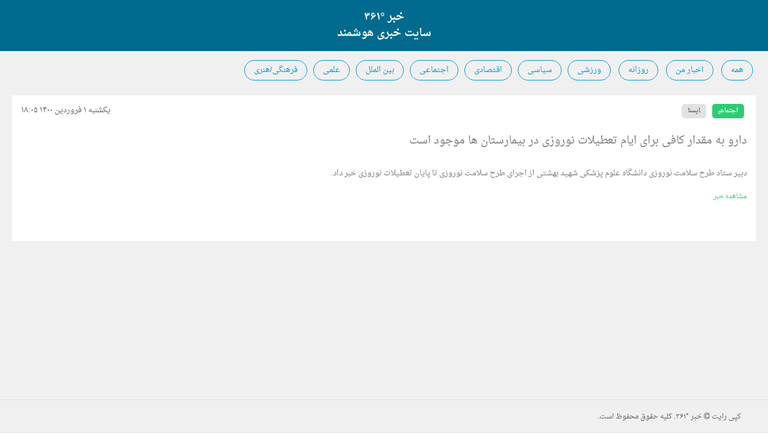

--- FILE ---
content_type: text/html; charset=UTF-8
request_url: http://khabar361.com/news.php?id=bba7bab15ccb4996a92d20d038345548
body_size: 2365
content:

<!doctype html>
<html class="no-js" lang="">

<head>
  <meta charset="utf-8">
  
	<title>خبر ۳۶۱ :: دارو به مقدار کافی برای ایام تعطیلات نوروزی در بیمارستان ها موجود است</title>
	<meta name="description" content="خبر ۳۶۱ :: اجتماعی - ایسنا - دارو به مقدار کافی برای ایام تعطیلات نوروزی در بیمارستان ها موجود است">
	<meta xmlns:og="http://opengraphprotocol.org/schema/" property="og:title" content="خبر ۳۶۱ - دارو به مقدار کافی برای ایام تعطیلات نوروزی در بیمارستان ها موجود است">
	<meta xmlns:og="http://opengraphprotocol.org/schema/" property="og:description" content="خبر ۳۶۱ :: اجتماعی - ایسنا - دارو به مقدار کافی برای ایام تعطیلات نوروزی در بیمارستان ها موجود است">
	<meta xmlns:og="http://opengraphprotocol.org/schema/" property="og:site_name" content="Khabar361"/>
	<meta xmlns:og="http://opengraphprotocol.org/schema/" property="og:url" content="http://www.Khabar361.com/news.php?id=bba7bab15ccb4996a92d20d038345548"/>
  <meta name="viewport" content="width=device-width">
  <link rel="shortcut icon" href="images/361-32.png">

  <!-- Place favicon.ico and apple-touch-icon.png in the root directory -->

  <!-- page level plugin styles -->
  <!-- /page level plugin styles -->

  <!-- build:css({.tmp,app}) styles/app.min.css -->
  <link rel="stylesheet" href="vendor/bootstrap/dist/css/bootstrap.css">
  <link rel="stylesheet" href="vendor/perfect-scrollbar/css/perfect-scrollbar.css">
  <link rel="stylesheet" href="styles/roboto.css">
  <link rel="stylesheet" href="styles/font-awesome.css">
  <link rel="stylesheet" href="styles/panel.css">
  <link rel="stylesheet" href="styles/feather.css">
  <link rel="stylesheet" href="styles/animate.css">
  <link rel="stylesheet" href="styles/urban.css">
  <link rel="stylesheet" href="styles/urban.skins.css">
  <!-- endbuild -->

    <!-- Google tag (gtag.js) -->
    <script async src="https://www.googletagmanager.com/gtag/js?id=G-LXM3982C4Z"></script>
    <script>
      window.dataLayer = window.dataLayer || [];
      function gtag(){dataLayer.push(arguments);}
      gtag('js', new Date());
    
      gtag('config', 'G-LXM3982C4Z');
    </script>
</head>

<body>

  <div class="app layout-fixed-header">

    <!-- content panel -->
    <div class="main-panel">

      <!-- top header -->
      <header class="header navbar">

        <div class="brand visible">

            <div style="color:white;font-size:18px;font-weight: bold;">خبر &#176;۳۶۱</div>

            <div style="color:white;font-size:18px;font-weight: bold;">سایت خبری هوشمند</div>

        </div>

      </header>
      <!-- /top header -->

      <!-- main area -->
      <div class="main-content">


        <div class="row">
          <div class="col-lg-12 col-md-12 col-sm-12">
            <span style="margin:5px;display: inline-block;"><a href="index.php" class="btn btn-primary btn-outline btn-round">همه</a></span>
            <span style="margin:5px;display: inline-block;"><a href="my_news.php" class="btn btn-primary btn-outline btn-round">اخبار من</a></span>
            <span style="margin:5px;display: inline-block;"><a href="dates.php" class="btn btn-primary btn-outline btn-round">روزانه</a></span>
            <span style="margin:5px;display: inline-block;"><a href="topic.php?id=ef6766e7" class="btn btn-primary btn-outline btn-round">ورزشی</a></span><span style="margin:5px;display: inline-block;"><a href="topic.php?id=ef678d3c" class="btn btn-primary btn-outline btn-round">سیاسی</a></span><span style="margin:5px;display: inline-block;"><a href="topic.php?id=ef678eed" class="btn btn-primary btn-outline btn-round">اقتصادی</a></span><span style="margin:5px;display: inline-block;"><a href="topic.php?id=ef678f80" class="btn btn-primary btn-outline btn-round">اجتماعی</a></span><span style="margin:5px;display: inline-block;"><a href="topic.php?id=ef678ff2" class="btn btn-primary btn-outline btn-round">بین الملل</a></span><span style="margin:5px;display: inline-block;"><a href="topic.php?id=ef67905f" class="btn btn-primary btn-outline btn-round">علمی</a></span><span style="margin:5px;display: inline-block;"><a href="topic.php?id=ef6790ca" class="btn btn-primary btn-outline btn-round">فرهنگی/هنری</a></span>
          </div>
        </div>

        <div class="row">
          <div class="col-xl-12 col-md-12 col-sm-12">

            &nbsp;

          </div>
        </div>

        <div class="row">
          <div class="col-xl-12 col-md-12 col-sm-12">

            <div class="panel">
              <div class="panel-body">
                <div class="search-results">
                  <ul class="search-results-list">

                    <li class="search-result"><span style="float:left;">یکشنبه ۱ فروردین ۱۴۰۰ ۱۸:۰۵</span><span class="label label-success" style="border-radius: 5px;margin:5px;"><a href="topic.php?id=ef678f80">اجتماعی</a></span><span class="label label-default" style="border-radius: 5px;margin:5px;"><a href="agency.php?id=316b19b5">ایسنا</a></span><br/><br/><h4><p style="line-height:25px;">دارو به مقدار کافی برای ایام تعطیلات نوروزی در بیمارستان ها موجود است</p></h4><br/><p style="line-height:25px;">دبیر ستاد طرح سلامت نوروزی دانشگاه علوم پزشکی شهید بهشتی از اجرای طرح سلامت نوروزی تا پایان تعطیلات نوروزی خبر داد.</p></br><a href="https://www.isna.ir/news/00061636013/دارو-به-مقدار-کافی-برای-ایام-تعطیلات-نوروزی-در-بیمارستان-ها-موجود" target="_blank" class="search-link"> مشاهده خبر </a></li>
                  </ul>

                </div>
              </div>
              <div class="panel-body">
                <div class="search-results">
                  <ul class="search-results-list">

                    
                  </ul>

                </div>
              </div>
            </div>
          </div>

        </div>

      </div>
      <!-- /main area -->
    </div>
    <!-- /content panel -->

    <!-- bottom footer -->
    <footer class="content-footer">

      <nav class="footer-left">
        <ul class="nav">
          <li>
            <a href="javascript:;">کپی رایت <i class="fa fa-copyright"></i> <span>خبر &#176;۳۶۱</span>. كليه حقوق محفوظ است.</a>
          </li>
        </ul>
      </nav>

    </footer>
    <!-- /bottom footer -->

  </div>

  <script>
    (function(i,s,o,g,r,a,m){i['GoogleAnalyticsObject']=r;i[r]=i[r]||function(){
    (i[r].q=i[r].q||[]).push(arguments)},i[r].l=1*new Date();a=s.createElement(o),
    m=s.getElementsByTagName(o)[0];a.async=1;a.src=g;m.parentNode.insertBefore(a,m)
    })(window,document,'script','https://www.google-analytics.com/analytics.js','ga');

    ga('create', 'UA-101481564-1', 'auto');
    ga('send', 'pageview');

  </script>

  <!-- build:js({.tmp,app}) scripts/app.min.js -->
  <script src="scripts/extentions/modernizr.js"></script>
  <script src="vendor/jquery/dist/jquery.js"></script>
  <script src="vendor/bootstrap/dist/js/bootstrap.js"></script>
  <script src="vendor/jquery.easing/jquery.easing.js"></script>
  <script src="vendor/fastclick/lib/fastclick.js"></script>
  <script src="vendor/onScreen/jquery.onscreen.js"></script>
  <script src="vendor/jquery-countTo/jquery.countTo.js"></script>
  <script src="vendor/perfect-scrollbar/js/perfect-scrollbar.jquery.js"></script>
  <script src="scripts/ui/accordion.js"></script>
  <script src="scripts/ui/animate.js"></script>
  <script src="scripts/ui/link-transition.js"></script>
  <script src="scripts/ui/panel-controls.js"></script>
  <script src="scripts/ui/preloader.js"></script>
  <script src="scripts/ui/toggle.js"></script>
  <script src="scripts/urban-constants.js"></script>
  <script src="scripts/extentions/lib.js"></script>
  <!-- endbuild -->
</body>

</html>


--- FILE ---
content_type: text/css
request_url: http://khabar361.com/styles/roboto.css
body_size: 188
content:
@font-face {
  font-family: 'Roboto';
  font-style: normal;
  font-weight: 400;
  src: url('../fonts/roboto/roboto-regular-webfont.woff') format('woff');
}

@font-face {
  font-family: 'Roboto';
  font-style: italic;
  font-weight: 400;
  src: url('../fonts/roboto/roboto-italic-webfont.woff') format('woff');
}

@font-face {
  font-family: 'Roboto';
  font-style: normal;
  font-weight: 500;
  src: url('../fonts/roboto/roboto-medium-webfont.woff') format('woff');
}

@font-face {
  font-family: 'Roboto';
  font-style: italic;
  font-weight: 500;
  src: url('../fonts/roboto/roboto-mediumitalic-webfont.woff') format('woff');
}

@font-face {
  font-family: 'Roboto';
  font-style: normal;
  font-weight: 700;
  src: url('../fonts/roboto/roboto-bold-webfont.woff') format('woff');
}

@font-face {
  font-family: 'Roboto';
  font-style: italic;
  font-weight: 700;
  src: url('../fonts/roboto/roboto-bolditalic-webfont.woff') format('woff');
}


--- FILE ---
content_type: text/css
request_url: http://khabar361.com/styles/panel.css
body_size: 390
content:
@font-face {
	font-family: 'panel-icon';
	src:url('../fonts/panel/panel-icon.eot?qmqrp1');
	src:url('../fonts/panel/panel-icon.eot?#iefixqmqrp1') format('embedded-opentype'),
		url('../fonts/panel/panel-icon.woff?qmqrp1') format('woff'),
		url('../fonts/panel/panel-icon.ttf?qmqrp1') format('truetype'),
		url('../fonts/panel/panel-icon.svg?qmqrp1#panel-icon') format('svg');
	font-weight: normal;
	font-style: normal;
}

[class^="panel-icon-"], [class*=" panel-icon-"] {
	font-family: 'panel-icon';
	speak: none;
	font-style: normal;
	font-weight: normal;
	font-variant: normal;
	text-transform: none;
	line-height: 1;

	/* Better Font Rendering =========== */
	-webkit-font-smoothing: antialiased;
	-moz-osx-font-smoothing: grayscale;
}

.panel-icon-chevron:before {
	content: "\e600";
}

.panel-icon-dot:before {
	content: "\e601";
}

.panel-icon-bw:before {
	content: "\e602";
}

.panel-icon-circular:before {
	content: "\e603";
}

.panel-icon-fw:before {
	content: "\e604";
}

.panel-icon-minus:before {
	content: "\e605";
}

.panel-icon-plus:before {
	content: "\e606";
}



--- FILE ---
content_type: text/javascript
request_url: http://khabar361.com/scripts/ui/panel-controls.js
body_size: 396
content:
(function ($) {
  'use strict';

  /* Panel controls */
  $('[data-toggle=panel-collapse]').on('click', function (e) {
    var parent = $(this).parents('.panel'),
      panelBody = parent.children('.panel-body');

    if (panelBody.is(':visible')) {
      parent.addClass('panel-collapsed');
      panelBody.slideUp(200);
    } else if (!panelBody.is(':visible')) {
      parent.removeClass('panel-collapsed');
      panelBody.slideDown(200);
    }
    e.preventDefault();
    e.stopPropagation();
  });

  $('[data-toggle=panel-refresh]').on('click', function (e) {
    var parent = $(this).parents('.panel');

    parent.addClass('panel-refreshing');
    window.setTimeout(function () {
      parent.removeClass('panel-refreshing');
    }, 3000);
    e.preventDefault();
    e.stopPropagation();
  });

  $('[data-toggle=panel-remove]').on('click', function (e) {
    var parent = $(this).parents('.panel');

    parent.addClass('animated zoomOut');

    parent.bind('animationend webkitAnimationEnd oAnimationEnd MSAnimationEnd', function () {
      parent.remove();
    });

    e.preventDefault();
    e.stopPropagation();
  });

})(jQuery);


--- FILE ---
content_type: text/javascript
request_url: http://khabar361.com/scripts/ui/link-transition.js
body_size: 256
content:
(function ($) {
  'use strict';

  /* Page fade out transitions on anchor click */
  var linkLocation,
    transitionAnchor = $('a.transition');

  function redirectPage() {
    $(window).location = linkLocation;
  }
  transitionAnchor.on('click', function (e) {
    e.preventDefault();
    e.stopPropagation();
    linkLocation = this.href;
    $('body').fadeOut(1000, redirectPage);
    return;
  });


})(jQuery);


--- FILE ---
content_type: text/javascript
request_url: http://khabar361.com/scripts/ui/preloader.js
body_size: 255
content:
(function ($) {
  'use strict';

  /* Remove preloader once page is loaded */
  var pagePreloader = $('body > .pageload');

  $(window).on('load', function () {
    if ($.fn.onScreen && pagePreloader.length) {
      pagePreloader.onScreen({
        doIn: function () {
          if ($(this).hasClass('page-loaded')) {
            return;
          }
          pagePreloader.addClass('page-loaded');
        }
      });
    } else if (pagePreloader.length) {
      pagePreloader.addClass('page-loaded');
    }
  });


})(jQuery);


--- FILE ---
content_type: text/plain
request_url: https://www.google-analytics.com/j/collect?v=1&_v=j102&a=1641539732&t=pageview&_s=1&dl=http%3A%2F%2Fkhabar361.com%2Fnews.php%3Fid%3Dbba7bab15ccb4996a92d20d038345548&ul=en-us%40posix&dt=%D8%AE%D8%A8%D8%B1%20%DB%B3%DB%B6%DB%B1%20%3A%3A%20%D8%AF%D8%A7%D8%B1%D9%88%20%D8%A8%D9%87%20%D9%85%D9%82%D8%AF%D8%A7%D8%B1%20%DA%A9%D8%A7%D9%81%DB%8C%20%D8%A8%D8%B1%D8%A7%DB%8C%20%D8%A7%DB%8C%D8%A7%D9%85%20%D8%AA%D8%B9%D8%B7%DB%8C%D9%84%D8%A7%D8%AA%20%D9%86%D9%88%D8%B1%D9%88%D8%B2%DB%8C%20%D8%AF%D8%B1%20%D8%A8%DB%8C%D9%85%D8%A7%D8%B1%D8%B3%D8%AA%D8%A7%D9%86%20%D9%87%D8%A7%20%D9%85%D9%88%D8%AC%D9%88%D8%AF%20%D8%A7%D8%B3%D8%AA&sr=1280x720&vp=1280x720&_u=IEBAAEABAAAAACAAI~&jid=2091107195&gjid=180514095&cid=113158187.1768375952&tid=UA-101481564-1&_gid=756545141.1768375952&_r=1&_slc=1&z=64305457
body_size: -449
content:
2,cG-LXM3982C4Z